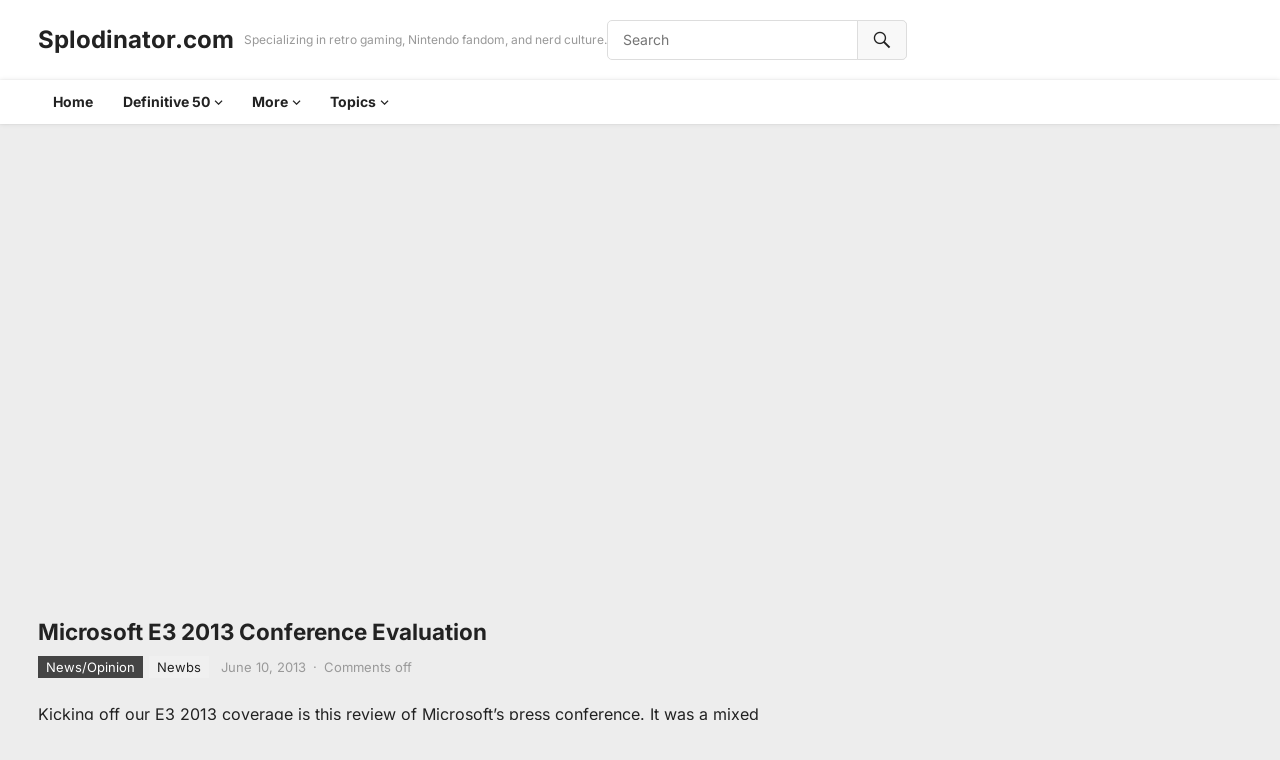

--- FILE ---
content_type: text/html; charset=UTF-8
request_url: http://splodinator.com/evaluating-microsofts-e3-2013-conference/
body_size: 56542
content:
<!DOCTYPE html>
<html lang="en-US">
<head>
<meta charset="UTF-8">
<meta name="viewport" content="width=device-width, initial-scale=1">
<meta http-equiv="X-UA-Compatible" content="IE=edge">
<meta name="HandheldFriendly" content="true">
<link rel="profile" href="http://gmpg.org/xfn/11">
<title>Microsoft E3 2013 Conference Evaluation &#8211; Splodinator.com</title>
<meta name='robots' content='max-image-preview:large' />
	<style>img:is([sizes="auto" i], [sizes^="auto," i]) { contain-intrinsic-size: 3000px 1500px }</style>
	<script type="text/javascript">
/* <![CDATA[ */
window._wpemojiSettings = {"baseUrl":"https:\/\/s.w.org\/images\/core\/emoji\/16.0.1\/72x72\/","ext":".png","svgUrl":"https:\/\/s.w.org\/images\/core\/emoji\/16.0.1\/svg\/","svgExt":".svg","source":{"concatemoji":"http:\/\/splodinator.com\/wp-includes\/js\/wp-emoji-release.min.js?ver=6.8.3"}};
/*! This file is auto-generated */
!function(s,n){var o,i,e;function c(e){try{var t={supportTests:e,timestamp:(new Date).valueOf()};sessionStorage.setItem(o,JSON.stringify(t))}catch(e){}}function p(e,t,n){e.clearRect(0,0,e.canvas.width,e.canvas.height),e.fillText(t,0,0);var t=new Uint32Array(e.getImageData(0,0,e.canvas.width,e.canvas.height).data),a=(e.clearRect(0,0,e.canvas.width,e.canvas.height),e.fillText(n,0,0),new Uint32Array(e.getImageData(0,0,e.canvas.width,e.canvas.height).data));return t.every(function(e,t){return e===a[t]})}function u(e,t){e.clearRect(0,0,e.canvas.width,e.canvas.height),e.fillText(t,0,0);for(var n=e.getImageData(16,16,1,1),a=0;a<n.data.length;a++)if(0!==n.data[a])return!1;return!0}function f(e,t,n,a){switch(t){case"flag":return n(e,"\ud83c\udff3\ufe0f\u200d\u26a7\ufe0f","\ud83c\udff3\ufe0f\u200b\u26a7\ufe0f")?!1:!n(e,"\ud83c\udde8\ud83c\uddf6","\ud83c\udde8\u200b\ud83c\uddf6")&&!n(e,"\ud83c\udff4\udb40\udc67\udb40\udc62\udb40\udc65\udb40\udc6e\udb40\udc67\udb40\udc7f","\ud83c\udff4\u200b\udb40\udc67\u200b\udb40\udc62\u200b\udb40\udc65\u200b\udb40\udc6e\u200b\udb40\udc67\u200b\udb40\udc7f");case"emoji":return!a(e,"\ud83e\udedf")}return!1}function g(e,t,n,a){var r="undefined"!=typeof WorkerGlobalScope&&self instanceof WorkerGlobalScope?new OffscreenCanvas(300,150):s.createElement("canvas"),o=r.getContext("2d",{willReadFrequently:!0}),i=(o.textBaseline="top",o.font="600 32px Arial",{});return e.forEach(function(e){i[e]=t(o,e,n,a)}),i}function t(e){var t=s.createElement("script");t.src=e,t.defer=!0,s.head.appendChild(t)}"undefined"!=typeof Promise&&(o="wpEmojiSettingsSupports",i=["flag","emoji"],n.supports={everything:!0,everythingExceptFlag:!0},e=new Promise(function(e){s.addEventListener("DOMContentLoaded",e,{once:!0})}),new Promise(function(t){var n=function(){try{var e=JSON.parse(sessionStorage.getItem(o));if("object"==typeof e&&"number"==typeof e.timestamp&&(new Date).valueOf()<e.timestamp+604800&&"object"==typeof e.supportTests)return e.supportTests}catch(e){}return null}();if(!n){if("undefined"!=typeof Worker&&"undefined"!=typeof OffscreenCanvas&&"undefined"!=typeof URL&&URL.createObjectURL&&"undefined"!=typeof Blob)try{var e="postMessage("+g.toString()+"("+[JSON.stringify(i),f.toString(),p.toString(),u.toString()].join(",")+"));",a=new Blob([e],{type:"text/javascript"}),r=new Worker(URL.createObjectURL(a),{name:"wpTestEmojiSupports"});return void(r.onmessage=function(e){c(n=e.data),r.terminate(),t(n)})}catch(e){}c(n=g(i,f,p,u))}t(n)}).then(function(e){for(var t in e)n.supports[t]=e[t],n.supports.everything=n.supports.everything&&n.supports[t],"flag"!==t&&(n.supports.everythingExceptFlag=n.supports.everythingExceptFlag&&n.supports[t]);n.supports.everythingExceptFlag=n.supports.everythingExceptFlag&&!n.supports.flag,n.DOMReady=!1,n.readyCallback=function(){n.DOMReady=!0}}).then(function(){return e}).then(function(){var e;n.supports.everything||(n.readyCallback(),(e=n.source||{}).concatemoji?t(e.concatemoji):e.wpemoji&&e.twemoji&&(t(e.twemoji),t(e.wpemoji)))}))}((window,document),window._wpemojiSettings);
/* ]]> */
</script>
<style id='wp-emoji-styles-inline-css' type='text/css'>

	img.wp-smiley, img.emoji {
		display: inline !important;
		border: none !important;
		box-shadow: none !important;
		height: 1em !important;
		width: 1em !important;
		margin: 0 0.07em !important;
		vertical-align: -0.1em !important;
		background: none !important;
		padding: 0 !important;
	}
</style>
<link rel='stylesheet' id='wp-block-library-css' href='http://splodinator.com/wp-includes/css/dist/block-library/style.min.css?ver=6.8.3' type='text/css' media='all' />
<style id='wp-block-library-theme-inline-css' type='text/css'>
.wp-block-audio :where(figcaption){color:#555;font-size:13px;text-align:center}.is-dark-theme .wp-block-audio :where(figcaption){color:#ffffffa6}.wp-block-audio{margin:0 0 1em}.wp-block-code{border:1px solid #ccc;border-radius:4px;font-family:Menlo,Consolas,monaco,monospace;padding:.8em 1em}.wp-block-embed :where(figcaption){color:#555;font-size:13px;text-align:center}.is-dark-theme .wp-block-embed :where(figcaption){color:#ffffffa6}.wp-block-embed{margin:0 0 1em}.blocks-gallery-caption{color:#555;font-size:13px;text-align:center}.is-dark-theme .blocks-gallery-caption{color:#ffffffa6}:root :where(.wp-block-image figcaption){color:#555;font-size:13px;text-align:center}.is-dark-theme :root :where(.wp-block-image figcaption){color:#ffffffa6}.wp-block-image{margin:0 0 1em}.wp-block-pullquote{border-bottom:4px solid;border-top:4px solid;color:currentColor;margin-bottom:1.75em}.wp-block-pullquote cite,.wp-block-pullquote footer,.wp-block-pullquote__citation{color:currentColor;font-size:.8125em;font-style:normal;text-transform:uppercase}.wp-block-quote{border-left:.25em solid;margin:0 0 1.75em;padding-left:1em}.wp-block-quote cite,.wp-block-quote footer{color:currentColor;font-size:.8125em;font-style:normal;position:relative}.wp-block-quote:where(.has-text-align-right){border-left:none;border-right:.25em solid;padding-left:0;padding-right:1em}.wp-block-quote:where(.has-text-align-center){border:none;padding-left:0}.wp-block-quote.is-large,.wp-block-quote.is-style-large,.wp-block-quote:where(.is-style-plain){border:none}.wp-block-search .wp-block-search__label{font-weight:700}.wp-block-search__button{border:1px solid #ccc;padding:.375em .625em}:where(.wp-block-group.has-background){padding:1.25em 2.375em}.wp-block-separator.has-css-opacity{opacity:.4}.wp-block-separator{border:none;border-bottom:2px solid;margin-left:auto;margin-right:auto}.wp-block-separator.has-alpha-channel-opacity{opacity:1}.wp-block-separator:not(.is-style-wide):not(.is-style-dots){width:100px}.wp-block-separator.has-background:not(.is-style-dots){border-bottom:none;height:1px}.wp-block-separator.has-background:not(.is-style-wide):not(.is-style-dots){height:2px}.wp-block-table{margin:0 0 1em}.wp-block-table td,.wp-block-table th{word-break:normal}.wp-block-table :where(figcaption){color:#555;font-size:13px;text-align:center}.is-dark-theme .wp-block-table :where(figcaption){color:#ffffffa6}.wp-block-video :where(figcaption){color:#555;font-size:13px;text-align:center}.is-dark-theme .wp-block-video :where(figcaption){color:#ffffffa6}.wp-block-video{margin:0 0 1em}:root :where(.wp-block-template-part.has-background){margin-bottom:0;margin-top:0;padding:1.25em 2.375em}
</style>
<style id='classic-theme-styles-inline-css' type='text/css'>
/*! This file is auto-generated */
.wp-block-button__link{color:#fff;background-color:#32373c;border-radius:9999px;box-shadow:none;text-decoration:none;padding:calc(.667em + 2px) calc(1.333em + 2px);font-size:1.125em}.wp-block-file__button{background:#32373c;color:#fff;text-decoration:none}
</style>
<style id='powerpress-player-block-style-inline-css' type='text/css'>


</style>
<style id='global-styles-inline-css' type='text/css'>
:root{--wp--preset--aspect-ratio--square: 1;--wp--preset--aspect-ratio--4-3: 4/3;--wp--preset--aspect-ratio--3-4: 3/4;--wp--preset--aspect-ratio--3-2: 3/2;--wp--preset--aspect-ratio--2-3: 2/3;--wp--preset--aspect-ratio--16-9: 16/9;--wp--preset--aspect-ratio--9-16: 9/16;--wp--preset--color--black: #000000;--wp--preset--color--cyan-bluish-gray: #abb8c3;--wp--preset--color--white: #ffffff;--wp--preset--color--pale-pink: #f78da7;--wp--preset--color--vivid-red: #cf2e2e;--wp--preset--color--luminous-vivid-orange: #ff6900;--wp--preset--color--luminous-vivid-amber: #fcb900;--wp--preset--color--light-green-cyan: #7bdcb5;--wp--preset--color--vivid-green-cyan: #00d084;--wp--preset--color--pale-cyan-blue: #8ed1fc;--wp--preset--color--vivid-cyan-blue: #0693e3;--wp--preset--color--vivid-purple: #9b51e0;--wp--preset--gradient--vivid-cyan-blue-to-vivid-purple: linear-gradient(135deg,rgba(6,147,227,1) 0%,rgb(155,81,224) 100%);--wp--preset--gradient--light-green-cyan-to-vivid-green-cyan: linear-gradient(135deg,rgb(122,220,180) 0%,rgb(0,208,130) 100%);--wp--preset--gradient--luminous-vivid-amber-to-luminous-vivid-orange: linear-gradient(135deg,rgba(252,185,0,1) 0%,rgba(255,105,0,1) 100%);--wp--preset--gradient--luminous-vivid-orange-to-vivid-red: linear-gradient(135deg,rgba(255,105,0,1) 0%,rgb(207,46,46) 100%);--wp--preset--gradient--very-light-gray-to-cyan-bluish-gray: linear-gradient(135deg,rgb(238,238,238) 0%,rgb(169,184,195) 100%);--wp--preset--gradient--cool-to-warm-spectrum: linear-gradient(135deg,rgb(74,234,220) 0%,rgb(151,120,209) 20%,rgb(207,42,186) 40%,rgb(238,44,130) 60%,rgb(251,105,98) 80%,rgb(254,248,76) 100%);--wp--preset--gradient--blush-light-purple: linear-gradient(135deg,rgb(255,206,236) 0%,rgb(152,150,240) 100%);--wp--preset--gradient--blush-bordeaux: linear-gradient(135deg,rgb(254,205,165) 0%,rgb(254,45,45) 50%,rgb(107,0,62) 100%);--wp--preset--gradient--luminous-dusk: linear-gradient(135deg,rgb(255,203,112) 0%,rgb(199,81,192) 50%,rgb(65,88,208) 100%);--wp--preset--gradient--pale-ocean: linear-gradient(135deg,rgb(255,245,203) 0%,rgb(182,227,212) 50%,rgb(51,167,181) 100%);--wp--preset--gradient--electric-grass: linear-gradient(135deg,rgb(202,248,128) 0%,rgb(113,206,126) 100%);--wp--preset--gradient--midnight: linear-gradient(135deg,rgb(2,3,129) 0%,rgb(40,116,252) 100%);--wp--preset--font-size--small: 13px;--wp--preset--font-size--medium: 20px;--wp--preset--font-size--large: 36px;--wp--preset--font-size--x-large: 42px;--wp--preset--spacing--20: 0.44rem;--wp--preset--spacing--30: 0.67rem;--wp--preset--spacing--40: 1rem;--wp--preset--spacing--50: 1.5rem;--wp--preset--spacing--60: 2.25rem;--wp--preset--spacing--70: 3.38rem;--wp--preset--spacing--80: 5.06rem;--wp--preset--shadow--natural: 6px 6px 9px rgba(0, 0, 0, 0.2);--wp--preset--shadow--deep: 12px 12px 50px rgba(0, 0, 0, 0.4);--wp--preset--shadow--sharp: 6px 6px 0px rgba(0, 0, 0, 0.2);--wp--preset--shadow--outlined: 6px 6px 0px -3px rgba(255, 255, 255, 1), 6px 6px rgba(0, 0, 0, 1);--wp--preset--shadow--crisp: 6px 6px 0px rgba(0, 0, 0, 1);}:where(.is-layout-flex){gap: 0.5em;}:where(.is-layout-grid){gap: 0.5em;}body .is-layout-flex{display: flex;}.is-layout-flex{flex-wrap: wrap;align-items: center;}.is-layout-flex > :is(*, div){margin: 0;}body .is-layout-grid{display: grid;}.is-layout-grid > :is(*, div){margin: 0;}:where(.wp-block-columns.is-layout-flex){gap: 2em;}:where(.wp-block-columns.is-layout-grid){gap: 2em;}:where(.wp-block-post-template.is-layout-flex){gap: 1.25em;}:where(.wp-block-post-template.is-layout-grid){gap: 1.25em;}.has-black-color{color: var(--wp--preset--color--black) !important;}.has-cyan-bluish-gray-color{color: var(--wp--preset--color--cyan-bluish-gray) !important;}.has-white-color{color: var(--wp--preset--color--white) !important;}.has-pale-pink-color{color: var(--wp--preset--color--pale-pink) !important;}.has-vivid-red-color{color: var(--wp--preset--color--vivid-red) !important;}.has-luminous-vivid-orange-color{color: var(--wp--preset--color--luminous-vivid-orange) !important;}.has-luminous-vivid-amber-color{color: var(--wp--preset--color--luminous-vivid-amber) !important;}.has-light-green-cyan-color{color: var(--wp--preset--color--light-green-cyan) !important;}.has-vivid-green-cyan-color{color: var(--wp--preset--color--vivid-green-cyan) !important;}.has-pale-cyan-blue-color{color: var(--wp--preset--color--pale-cyan-blue) !important;}.has-vivid-cyan-blue-color{color: var(--wp--preset--color--vivid-cyan-blue) !important;}.has-vivid-purple-color{color: var(--wp--preset--color--vivid-purple) !important;}.has-black-background-color{background-color: var(--wp--preset--color--black) !important;}.has-cyan-bluish-gray-background-color{background-color: var(--wp--preset--color--cyan-bluish-gray) !important;}.has-white-background-color{background-color: var(--wp--preset--color--white) !important;}.has-pale-pink-background-color{background-color: var(--wp--preset--color--pale-pink) !important;}.has-vivid-red-background-color{background-color: var(--wp--preset--color--vivid-red) !important;}.has-luminous-vivid-orange-background-color{background-color: var(--wp--preset--color--luminous-vivid-orange) !important;}.has-luminous-vivid-amber-background-color{background-color: var(--wp--preset--color--luminous-vivid-amber) !important;}.has-light-green-cyan-background-color{background-color: var(--wp--preset--color--light-green-cyan) !important;}.has-vivid-green-cyan-background-color{background-color: var(--wp--preset--color--vivid-green-cyan) !important;}.has-pale-cyan-blue-background-color{background-color: var(--wp--preset--color--pale-cyan-blue) !important;}.has-vivid-cyan-blue-background-color{background-color: var(--wp--preset--color--vivid-cyan-blue) !important;}.has-vivid-purple-background-color{background-color: var(--wp--preset--color--vivid-purple) !important;}.has-black-border-color{border-color: var(--wp--preset--color--black) !important;}.has-cyan-bluish-gray-border-color{border-color: var(--wp--preset--color--cyan-bluish-gray) !important;}.has-white-border-color{border-color: var(--wp--preset--color--white) !important;}.has-pale-pink-border-color{border-color: var(--wp--preset--color--pale-pink) !important;}.has-vivid-red-border-color{border-color: var(--wp--preset--color--vivid-red) !important;}.has-luminous-vivid-orange-border-color{border-color: var(--wp--preset--color--luminous-vivid-orange) !important;}.has-luminous-vivid-amber-border-color{border-color: var(--wp--preset--color--luminous-vivid-amber) !important;}.has-light-green-cyan-border-color{border-color: var(--wp--preset--color--light-green-cyan) !important;}.has-vivid-green-cyan-border-color{border-color: var(--wp--preset--color--vivid-green-cyan) !important;}.has-pale-cyan-blue-border-color{border-color: var(--wp--preset--color--pale-cyan-blue) !important;}.has-vivid-cyan-blue-border-color{border-color: var(--wp--preset--color--vivid-cyan-blue) !important;}.has-vivid-purple-border-color{border-color: var(--wp--preset--color--vivid-purple) !important;}.has-vivid-cyan-blue-to-vivid-purple-gradient-background{background: var(--wp--preset--gradient--vivid-cyan-blue-to-vivid-purple) !important;}.has-light-green-cyan-to-vivid-green-cyan-gradient-background{background: var(--wp--preset--gradient--light-green-cyan-to-vivid-green-cyan) !important;}.has-luminous-vivid-amber-to-luminous-vivid-orange-gradient-background{background: var(--wp--preset--gradient--luminous-vivid-amber-to-luminous-vivid-orange) !important;}.has-luminous-vivid-orange-to-vivid-red-gradient-background{background: var(--wp--preset--gradient--luminous-vivid-orange-to-vivid-red) !important;}.has-very-light-gray-to-cyan-bluish-gray-gradient-background{background: var(--wp--preset--gradient--very-light-gray-to-cyan-bluish-gray) !important;}.has-cool-to-warm-spectrum-gradient-background{background: var(--wp--preset--gradient--cool-to-warm-spectrum) !important;}.has-blush-light-purple-gradient-background{background: var(--wp--preset--gradient--blush-light-purple) !important;}.has-blush-bordeaux-gradient-background{background: var(--wp--preset--gradient--blush-bordeaux) !important;}.has-luminous-dusk-gradient-background{background: var(--wp--preset--gradient--luminous-dusk) !important;}.has-pale-ocean-gradient-background{background: var(--wp--preset--gradient--pale-ocean) !important;}.has-electric-grass-gradient-background{background: var(--wp--preset--gradient--electric-grass) !important;}.has-midnight-gradient-background{background: var(--wp--preset--gradient--midnight) !important;}.has-small-font-size{font-size: var(--wp--preset--font-size--small) !important;}.has-medium-font-size{font-size: var(--wp--preset--font-size--medium) !important;}.has-large-font-size{font-size: var(--wp--preset--font-size--large) !important;}.has-x-large-font-size{font-size: var(--wp--preset--font-size--x-large) !important;}
:where(.wp-block-post-template.is-layout-flex){gap: 1.25em;}:where(.wp-block-post-template.is-layout-grid){gap: 1.25em;}
:where(.wp-block-columns.is-layout-flex){gap: 2em;}:where(.wp-block-columns.is-layout-grid){gap: 2em;}
:root :where(.wp-block-pullquote){font-size: 1.5em;line-height: 1.6;}
</style>
<link rel='stylesheet' id='videoclub-fonts-css' href='http://splodinator.com/wp-content/fonts/7e27ac44edf7493fca85a92dd8b5ee88.css' type='text/css' media='all' />
<link rel='stylesheet' id='videoclub-style-css' href='http://splodinator.com/wp-content/themes/videoclub/style.css?ver=20240911' type='text/css' media='all' />
<link rel='stylesheet' id='videoclub-responsive-style-css' href='http://splodinator.com/wp-content/themes/videoclub/responsive.css?ver=20240911' type='text/css' media='all' />
<link rel='stylesheet' id='genericons-style-css' href='http://splodinator.com/wp-content/themes/videoclub/genericons/genericons.css?ver=6.8.3' type='text/css' media='all' />
<link rel='stylesheet' id='font-awesome-style-css' href='http://splodinator.com/wp-content/themes/videoclub/assets/css/font-awesome.css?ver=20240911' type='text/css' media='all' />
<script type="text/javascript" src="http://splodinator.com/wp-includes/js/jquery/jquery.min.js?ver=3.7.1" id="jquery-core-js"></script>
<script type="text/javascript" src="http://splodinator.com/wp-includes/js/jquery/jquery-migrate.min.js?ver=3.4.1" id="jquery-migrate-js"></script>
<link rel="https://api.w.org/" href="http://splodinator.com/wp-json/" /><link rel="alternate" title="JSON" type="application/json" href="http://splodinator.com/wp-json/wp/v2/posts/7090" /><link rel="EditURI" type="application/rsd+xml" title="RSD" href="http://splodinator.com/xmlrpc.php?rsd" />
<meta name="generator" content="WordPress 6.8.3" />
<link rel="canonical" href="http://splodinator.com/evaluating-microsofts-e3-2013-conference/" />
<link rel='shortlink' href='http://splodinator.com/?p=7090' />
<link rel="alternate" title="oEmbed (JSON)" type="application/json+oembed" href="http://splodinator.com/wp-json/oembed/1.0/embed?url=http%3A%2F%2Fsplodinator.com%2Fevaluating-microsofts-e3-2013-conference%2F" />
<link rel="alternate" title="oEmbed (XML)" type="text/xml+oembed" href="http://splodinator.com/wp-json/oembed/1.0/embed?url=http%3A%2F%2Fsplodinator.com%2Fevaluating-microsofts-e3-2013-conference%2F&#038;format=xml" />
<style type="text/css" id="custom-background-css">
body.custom-background { background-color: #ededed; }
</style>
	<link rel="icon" href="http://splodinator.com/wp-content/uploads/2016/03/cropped-Splod512-32x32.png" sizes="32x32" />
<link rel="icon" href="http://splodinator.com/wp-content/uploads/2016/03/cropped-Splod512-192x192.png" sizes="192x192" />
<link rel="apple-touch-icon" href="http://splodinator.com/wp-content/uploads/2016/03/cropped-Splod512-180x180.png" />
<meta name="msapplication-TileImage" content="http://splodinator.com/wp-content/uploads/2016/03/cropped-Splod512-270x270.png" />
</head>

<body class="wp-singular post-template-default single single-post postid-7090 single-format-video custom-background wp-embed-responsive wp-theme-videoclub group-blog">


<div id="page" class="site">

	<a class="skip-link screen-reader-text" href="#content">Skip to content</a>

	<header id="masthead" class="site-header clear">

		<div class="site-start container clear">

			
			<div class="site-branding">

				
				
					<div class="site-title-desc">

						<div class="site-title">
							<h1><a href="http://splodinator.com">Splodinator.com</a></h1>
						</div><!-- .site-title -->	

						<div class="site-description">
							Specializing in retro gaming, Nintendo fandom, and nerd culture.						</div><!-- .site-desc -->

					</div><!-- .site-title-desc -->

				
			</div><!-- .site-branding -->	

			<div class="header-search no-top-menu">
				<form id="searchform" method="get" action="http://splodinator.com/">
					<input type="search" name="s" class="search-input" placeholder="Search" autocomplete="off">
					<button type="submit" class="search-submit"><span class="genericon genericon-search"></span></button>		
				</form>
			</div><!-- .header-search -->
			
			<nav id="top-nav" class="top-navigation">

				
			</nav><!-- #top-nav -->		

			<div class="header-toggles">
				<button class="toggle nav-toggle mobile-nav-toggle" data-toggle-target=".menu-modal"  data-toggle-body-class="showing-menu-modal" aria-expanded="false" data-set-focus=".close-nav-toggle">
					<span class="toggle-inner">
						<span class="toggle-icon">
							<svg class="svg-icon" aria-hidden="true" role="img" focusable="false" xmlns="http://www.w3.org/2000/svg" width="26" height="7" viewBox="0 0 26 7"><path fill-rule="evenodd" d="M332.5,45 C330.567003,45 329,43.4329966 329,41.5 C329,39.5670034 330.567003,38 332.5,38 C334.432997,38 336,39.5670034 336,41.5 C336,43.4329966 334.432997,45 332.5,45 Z M342,45 C340.067003,45 338.5,43.4329966 338.5,41.5 C338.5,39.5670034 340.067003,38 342,38 C343.932997,38 345.5,39.5670034 345.5,41.5 C345.5,43.4329966 343.932997,45 342,45 Z M351.5,45 C349.567003,45 348,43.4329966 348,41.5 C348,39.5670034 349.567003,38 351.5,38 C353.432997,38 355,39.5670034 355,41.5 C355,43.4329966 353.432997,45 351.5,45 Z" transform="translate(-329 -38)" /></svg>						</span>
						<span class="toggle-text">Menu</span>
					</span>
				</button><!-- .nav-toggle -->
			</div><!-- .header-toggles -->	

		</div><!-- .site-start -->			

		<nav id="primary-nav" class="primary-navigation clear">

			<div class="container">
									<ul id="primary-menu" class="sf-menu sf-js-enabled sf-arrows" style="touch-action: pan-y;">
						<li><a href="http://splodinator.com">Home</a></li>
							<li class="cat-item cat-item-336"><a href="http://splodinator.com/category/definitive-50/">Definitive 50</a>
<ul class='children'>
	<li class="cat-item cat-item-20"><a href="http://splodinator.com/category/definitive-50/definitive-50-gamecube-games/">Definitive 50 GameCube Games</a>
</li>
	<li class="cat-item cat-item-328"><a href="http://splodinator.com/category/definitive-50/definitive-50-n64-games/">Definitive 50 N64 Games</a>
</li>
	<li class="cat-item cat-item-21"><a href="http://splodinator.com/category/definitive-50/definitive-50-snes-games/">Definitive 50 SNES Games</a>
</li>
</ul>
</li>
	<li class="cat-item cat-item-369"><a href="http://splodinator.com/category/more/">More</a>
<ul class='children'>
	<li class="cat-item cat-item-26"><a href="http://splodinator.com/category/more/lets-play-ffvi/">Let&#039;s Play FFVI</a>
</li>
	<li class="cat-item cat-item-27"><a href="http://splodinator.com/category/more/lets-play-smw/">Let&#039;s Play Super Mario World</a>
</li>
	<li class="cat-item cat-item-313"><a href="http://splodinator.com/category/more/lets-plays/">Let&#039;s Plays</a>
</li>
</ul>
</li>
	<li class="cat-item cat-item-7"><a href="http://splodinator.com/category/topics/">Topics</a>
<ul class='children'>
	<li class="cat-item cat-item-4"><a href="http://splodinator.com/category/topics/features/">Features</a>
</li>
	<li class="cat-item cat-item-373"><a href="http://splodinator.com/category/topics/guides/">Guides</a>
</li>
	<li class="cat-item cat-item-368"><a href="http://splodinator.com/category/topics/magic-the-gathering/">Magic the Gathering</a>
</li>
	<li class="cat-item cat-item-338"><a href="http://splodinator.com/category/topics/opinion/">News/Opinion</a>
</li>
	<li class="cat-item cat-item-23"><a href="http://splodinator.com/category/topics/reviews/">Reviews</a>
</li>
	<li class="cat-item cat-item-17"><a href="http://splodinator.com/category/topics/super-mario-bros-super-show-episode-guide/">Super Show!</a>
</li>
</ul>
</li>
					</ul>
							</div>

		</nav><!-- #primary-nav -->		

	</header><!-- #masthead -->

	<div class="menu-modal cover-modal header-footer-group" data-modal-target-string=".menu-modal">

		<div class="menu-modal-inner modal-inner">

			<div class="menu-wrapper section-inner">

				<div class="menu-top">

					<button class="toggle close-nav-toggle fill-children-current-color" data-toggle-target=".menu-modal" data-toggle-body-class="showing-menu-modal" aria-expanded="false" data-set-focus=".menu-modal">
						<span class="toggle-text">Close Menu</span>
						<svg class="svg-icon" aria-hidden="true" role="img" focusable="false" xmlns="http://www.w3.org/2000/svg" width="16" height="16" viewBox="0 0 16 16"><polygon fill="" fill-rule="evenodd" points="6.852 7.649 .399 1.195 1.445 .149 7.899 6.602 14.352 .149 15.399 1.195 8.945 7.649 15.399 14.102 14.352 15.149 7.899 8.695 1.445 15.149 .399 14.102" /></svg>					</button><!-- .nav-toggle -->

					
					<nav class="mobile-menu" aria-label="Mobile" role="navigation">

						<ul class="modal-menu reset-list-style">

						<li class="page_item page-item-8730"><div class="ancestor-wrapper"><a href="http://splodinator.com/about/">About</a></div><!-- .ancestor-wrapper --></li>
<li class="page_item page-item-84"><div class="ancestor-wrapper"><a href="http://splodinator.com/contact/">Contact</a></div><!-- .ancestor-wrapper --></li>
<li class="page_item page-item-3564"><div class="ancestor-wrapper"><a href="http://splodinator.com/the-definitive-50-gamecube-games/">Definitive 50 GameCube Games</a></div><!-- .ancestor-wrapper --></li>
<li class="page_item page-item-8274"><div class="ancestor-wrapper"><a href="http://splodinator.com/the-definitive-50-n64-games/">Definitive 50 N64 Games</a></div><!-- .ancestor-wrapper --></li>
<li class="page_item page-item-1548"><div class="ancestor-wrapper"><a href="http://splodinator.com/the-definitive-50-snes-games/">Definitive 50 SNES Games</a></div><!-- .ancestor-wrapper --></li>
<li class="page_item page-item-1639"><div class="ancestor-wrapper"><a href="http://splodinator.com/privacy/">Privacy</a></div><!-- .ancestor-wrapper --></li>
<li class="page_item page-item-5464"><div class="ancestor-wrapper"><a href="http://splodinator.com/shop/">Shop</a></div><!-- .ancestor-wrapper --></li>
<li class="page_item page-item-4397"><div class="ancestor-wrapper"><a href="http://splodinator.com/super-mario-bros-super-show-episode-guide/">Super Mario Bros. Super Show! Episode Guide</a></div><!-- .ancestor-wrapper --></li>

						</ul>

					</nav>

				</div><!-- .menu-top -->

			</div><!-- .menu-wrapper -->

		</div><!-- .menu-modal-inner -->

	</div><!-- .menu-modal -->		
		
	<div id="content" class="site-content  container">

		<div class="clear">

		

	<div class="single-wrap clear">

	<div id="primary" class="content-area">

		<main id="main" class="site-main">
		
		
<article id="post-7090" class="has-embed post-7090 post type-post status-publish format-video has-post-thumbnail hentry category-opinion tag-e3-2013 tag-xbone post_format-post-format-video">

	<header class="entry-header">

		<h1 class="entry-title">Microsoft E3 2013 Conference Evaluation</h1>
		<div class="entry-meta">

			<span class="entry-category"><a href="http://splodinator.com/category/topics/opinion/">News/Opinion</a> </span>
		<span class="entry-author"><a href="http://splodinator.com/author/newbs-2/" title="Posts by Newbs" rel="author">Newbs</a></span> 		
	
	
	<span class="entry-date">June 10, 2013</span>
	<span class="sep">&middot;</span>
	<span class='entry-comment'><span class="comments-link">Comments off</span></span>
	
</div><!-- .entry-meta -->
		
	</header><!-- .entry-header -->

	<div class="entry-content">
		
<figure class="wp-block-embed is-type-video is-provider-youtube wp-block-embed-youtube wp-embed-aspect-16-9 wp-has-aspect-ratio"><div class="wp-block-embed__wrapper">
<iframe title="E3 2013: Microsoft Conference Review" width="858" height="483" src="https://www.youtube.com/embed/64ASGrnIxZE?feature=oembed" frameborder="0" allow="accelerometer; autoplay; clipboard-write; encrypted-media; gyroscope; picture-in-picture; web-share" referrerpolicy="strict-origin-when-cross-origin" allowfullscreen></iframe>
</div></figure>


<p>Kicking off our E3 2013 coverage is this review of Microsoft&#8217;s press conference. It was a mixed showing, with solid looking exclusives and multi-platform games getting cancelled out by a lack of response to the XBone anti-consumer DRM fiasco and a whopping $499/499Euro/429pounds price.</p>
<p>499 Euro is $660, by the way, and 429 GBP = 667 USD.</p>	</div><!-- .entry-content -->

	<span class="entry-tags">

		<span class="tag-links"> <a href="http://splodinator.com/tag/e3-2013/" rel="tag">E3 2013</a> <a href="http://splodinator.com/tag/xbone/" rel="tag">XBone</a></span>			
			</span><!-- .entry-tags -->

</article><!-- #post-## -->
		</main><!-- #main -->
	</div><!-- #primary -->

	
<aside id="secondary" class="widget-area sidebar">


	

</aside><!-- #secondary -->


	</div><!-- .single-wrap -->

	
	
			<div class="post-bottom-related clear">

				<h3 class="related-title">You may be interested in:</h3>

				<div class="content-loop clear">

				
					<div id="post-11726" class="ht_grid_1_5 post-11726 post type-post status-publish format-video has-post-thumbnail hentry category-opinion tag-predictions post_format-post-format-video">	

			<a class="thumbnail-link" href="http://splodinator.com/2019-nintendo-predictions/">
			<div class="thumbnail-wrap">
				<img width="480" height="270" src="http://splodinator.com/wp-content/uploads/2019/02/2019-nintendo-predictions.jpg" class="attachment-videoclub_post_thumb size-videoclub_post_thumb wp-post-image" alt="" decoding="async" loading="lazy" srcset="http://splodinator.com/wp-content/uploads/2019/02/2019-nintendo-predictions.jpg 1280w, http://splodinator.com/wp-content/uploads/2019/02/2019-nintendo-predictions-300x169.jpg 300w, http://splodinator.com/wp-content/uploads/2019/02/2019-nintendo-predictions-768x432.jpg 768w, http://splodinator.com/wp-content/uploads/2019/02/2019-nintendo-predictions-1024x576.jpg 1024w, http://splodinator.com/wp-content/uploads/2019/02/2019-nintendo-predictions-520x293.jpg 520w, http://splodinator.com/wp-content/uploads/2019/02/2019-nintendo-predictions-260x146.jpg 260w, http://splodinator.com/wp-content/uploads/2019/02/2019-nintendo-predictions-356x200.jpg 356w, http://splodinator.com/wp-content/uploads/2019/02/2019-nintendo-predictions-370x208.jpg 370w, http://splodinator.com/wp-content/uploads/2019/02/2019-nintendo-predictions-180x101.jpg 180w, http://splodinator.com/wp-content/uploads/2019/02/2019-nintendo-predictions-130x73.jpg 130w, http://splodinator.com/wp-content/uploads/2019/02/2019-nintendo-predictions-748x421.jpg 748w, http://splodinator.com/wp-content/uploads/2019/02/2019-nintendo-predictions-624x351.jpg 624w" sizes="auto, (max-width: 480px) 100vw, 480px" />			</div><!-- .thumbnail-wrap -->
							<div class="icon-play"><i class="genericon genericon-play"></i></div>
					</a>
		

	<div class="entry-header">

		<h2 class="entry-title"><a href="http://splodinator.com/2019-nintendo-predictions/">2019 Nintendo Predictions!</a></h2>
	
					<div class="entry-category"><a href="http://splodinator.com/category/topics/opinion/">News/Opinion</a> </div>
		
	</div><!-- .entry-header -->

</div><!-- #post-11726 -->
				
					<div id="post-11304" class="ht_grid_1_5 post-11304 post type-post status-publish format-video has-post-thumbnail hentry category-opinion tag-nintendo-direct tag-switch post_format-post-format-video">	

			<a class="thumbnail-link" href="http://splodinator.com/9-13-2018-nintendo-direct-reaction-luigis-mansion-3/">
			<div class="thumbnail-wrap">
				<img width="480" height="270" src="http://splodinator.com/wp-content/uploads/2018/10/9-13-2018-nintendo-direct-reacti.jpg" class="attachment-videoclub_post_thumb size-videoclub_post_thumb wp-post-image" alt="" decoding="async" loading="lazy" srcset="http://splodinator.com/wp-content/uploads/2018/10/9-13-2018-nintendo-direct-reacti.jpg 1280w, http://splodinator.com/wp-content/uploads/2018/10/9-13-2018-nintendo-direct-reacti-300x169.jpg 300w, http://splodinator.com/wp-content/uploads/2018/10/9-13-2018-nintendo-direct-reacti-768x432.jpg 768w, http://splodinator.com/wp-content/uploads/2018/10/9-13-2018-nintendo-direct-reacti-1024x576.jpg 1024w, http://splodinator.com/wp-content/uploads/2018/10/9-13-2018-nintendo-direct-reacti-520x293.jpg 520w, http://splodinator.com/wp-content/uploads/2018/10/9-13-2018-nintendo-direct-reacti-260x146.jpg 260w, http://splodinator.com/wp-content/uploads/2018/10/9-13-2018-nintendo-direct-reacti-356x200.jpg 356w, http://splodinator.com/wp-content/uploads/2018/10/9-13-2018-nintendo-direct-reacti-370x208.jpg 370w, http://splodinator.com/wp-content/uploads/2018/10/9-13-2018-nintendo-direct-reacti-180x101.jpg 180w, http://splodinator.com/wp-content/uploads/2018/10/9-13-2018-nintendo-direct-reacti-130x73.jpg 130w, http://splodinator.com/wp-content/uploads/2018/10/9-13-2018-nintendo-direct-reacti-748x421.jpg 748w, http://splodinator.com/wp-content/uploads/2018/10/9-13-2018-nintendo-direct-reacti-624x351.jpg 624w" sizes="auto, (max-width: 480px) 100vw, 480px" />			</div><!-- .thumbnail-wrap -->
							<div class="icon-play"><i class="genericon genericon-play"></i></div>
					</a>
		

	<div class="entry-header">

		<h2 class="entry-title"><a href="http://splodinator.com/9-13-2018-nintendo-direct-reaction-luigis-mansion-3/">9.13.2018 Nintendo Direct Reaction &#8211; Luigi&#8217;s Mansion 3!</a></h2>
	
					<div class="entry-category"><a href="http://splodinator.com/category/topics/opinion/">News/Opinion</a> </div>
		
	</div><!-- .entry-header -->

</div><!-- #post-11304 -->
				
					<div id="post-10267" class="ht_grid_1_5 post-10267 post type-post status-publish format-video has-post-thumbnail hentry category-opinion tag-nintendo-direct tag-smash-bros post_format-post-format-video">	

			<a class="thumbnail-link" href="http://splodinator.com/8-8-2018-super-smash-bros-ultimate-direct-reaction-king-k-rool-hype/">
			<div class="thumbnail-wrap">
				<img width="480" height="270" src="http://splodinator.com/wp-content/uploads/2018/08/8-8-2018-super-smash-bros-ultima.jpg" class="attachment-videoclub_post_thumb size-videoclub_post_thumb wp-post-image" alt="" decoding="async" loading="lazy" srcset="http://splodinator.com/wp-content/uploads/2018/08/8-8-2018-super-smash-bros-ultima.jpg 1280w, http://splodinator.com/wp-content/uploads/2018/08/8-8-2018-super-smash-bros-ultima-300x169.jpg 300w, http://splodinator.com/wp-content/uploads/2018/08/8-8-2018-super-smash-bros-ultima-768x432.jpg 768w, http://splodinator.com/wp-content/uploads/2018/08/8-8-2018-super-smash-bros-ultima-1024x576.jpg 1024w, http://splodinator.com/wp-content/uploads/2018/08/8-8-2018-super-smash-bros-ultima-520x293.jpg 520w, http://splodinator.com/wp-content/uploads/2018/08/8-8-2018-super-smash-bros-ultima-260x146.jpg 260w, http://splodinator.com/wp-content/uploads/2018/08/8-8-2018-super-smash-bros-ultima-356x200.jpg 356w, http://splodinator.com/wp-content/uploads/2018/08/8-8-2018-super-smash-bros-ultima-370x208.jpg 370w, http://splodinator.com/wp-content/uploads/2018/08/8-8-2018-super-smash-bros-ultima-180x101.jpg 180w, http://splodinator.com/wp-content/uploads/2018/08/8-8-2018-super-smash-bros-ultima-130x73.jpg 130w, http://splodinator.com/wp-content/uploads/2018/08/8-8-2018-super-smash-bros-ultima-748x421.jpg 748w, http://splodinator.com/wp-content/uploads/2018/08/8-8-2018-super-smash-bros-ultima-624x351.jpg 624w" sizes="auto, (max-width: 480px) 100vw, 480px" />			</div><!-- .thumbnail-wrap -->
							<div class="icon-play"><i class="genericon genericon-play"></i></div>
					</a>
		

	<div class="entry-header">

		<h2 class="entry-title"><a href="http://splodinator.com/8-8-2018-super-smash-bros-ultimate-direct-reaction-king-k-rool-hype/">8.8.2018 Super Smash Bros. Ultimate Direct Reaction</a></h2>
	
					<div class="entry-category"><a href="http://splodinator.com/category/topics/opinion/">News/Opinion</a> </div>
		
	</div><!-- .entry-header -->

</div><!-- #post-10267 -->
				
					<div id="post-10243" class="ht_grid_1_5 post-10243 post type-post status-publish format-video has-post-thumbnail hentry category-opinion tag-e3-2018 post_format-post-format-video">	

			<a class="thumbnail-link" href="http://splodinator.com/e3-2018-nintendo-review/">
			<div class="thumbnail-wrap">
				<img width="480" height="270" src="http://splodinator.com/wp-content/uploads/2018/06/e3-2018-nintendo-review.jpg" class="attachment-videoclub_post_thumb size-videoclub_post_thumb wp-post-image" alt="" decoding="async" loading="lazy" srcset="http://splodinator.com/wp-content/uploads/2018/06/e3-2018-nintendo-review.jpg 1280w, http://splodinator.com/wp-content/uploads/2018/06/e3-2018-nintendo-review-300x169.jpg 300w, http://splodinator.com/wp-content/uploads/2018/06/e3-2018-nintendo-review-768x432.jpg 768w, http://splodinator.com/wp-content/uploads/2018/06/e3-2018-nintendo-review-1024x576.jpg 1024w, http://splodinator.com/wp-content/uploads/2018/06/e3-2018-nintendo-review-520x293.jpg 520w, http://splodinator.com/wp-content/uploads/2018/06/e3-2018-nintendo-review-260x146.jpg 260w, http://splodinator.com/wp-content/uploads/2018/06/e3-2018-nintendo-review-356x200.jpg 356w, http://splodinator.com/wp-content/uploads/2018/06/e3-2018-nintendo-review-370x208.jpg 370w, http://splodinator.com/wp-content/uploads/2018/06/e3-2018-nintendo-review-180x101.jpg 180w, http://splodinator.com/wp-content/uploads/2018/06/e3-2018-nintendo-review-130x73.jpg 130w, http://splodinator.com/wp-content/uploads/2018/06/e3-2018-nintendo-review-748x421.jpg 748w, http://splodinator.com/wp-content/uploads/2018/06/e3-2018-nintendo-review-624x351.jpg 624w" sizes="auto, (max-width: 480px) 100vw, 480px" />			</div><!-- .thumbnail-wrap -->
							<div class="icon-play"><i class="genericon genericon-play"></i></div>
					</a>
		

	<div class="entry-header">

		<h2 class="entry-title"><a href="http://splodinator.com/e3-2018-nintendo-review/">E3 2018 Nintendo Review</a></h2>
	
					<div class="entry-category"><a href="http://splodinator.com/category/topics/opinion/">News/Opinion</a> </div>
		
	</div><!-- .entry-header -->

</div><!-- #post-10243 -->
				
					<div id="post-10240" class="ht_grid_1_5 post-10240 post type-post status-publish format-video has-post-thumbnail hentry category-opinion tag-e3-2018 post_format-post-format-video">	

			<a class="thumbnail-link" href="http://splodinator.com/e3-2018-nintendo-direct-reaction/">
			<div class="thumbnail-wrap">
				<img width="480" height="270" src="http://splodinator.com/wp-content/uploads/2018/06/e3-2018-nintendo-direct-reaction.jpg" class="attachment-videoclub_post_thumb size-videoclub_post_thumb wp-post-image" alt="" decoding="async" loading="lazy" srcset="http://splodinator.com/wp-content/uploads/2018/06/e3-2018-nintendo-direct-reaction.jpg 1280w, http://splodinator.com/wp-content/uploads/2018/06/e3-2018-nintendo-direct-reaction-300x169.jpg 300w, http://splodinator.com/wp-content/uploads/2018/06/e3-2018-nintendo-direct-reaction-768x432.jpg 768w, http://splodinator.com/wp-content/uploads/2018/06/e3-2018-nintendo-direct-reaction-1024x576.jpg 1024w, http://splodinator.com/wp-content/uploads/2018/06/e3-2018-nintendo-direct-reaction-520x293.jpg 520w, http://splodinator.com/wp-content/uploads/2018/06/e3-2018-nintendo-direct-reaction-260x146.jpg 260w, http://splodinator.com/wp-content/uploads/2018/06/e3-2018-nintendo-direct-reaction-356x200.jpg 356w, http://splodinator.com/wp-content/uploads/2018/06/e3-2018-nintendo-direct-reaction-370x208.jpg 370w, http://splodinator.com/wp-content/uploads/2018/06/e3-2018-nintendo-direct-reaction-180x101.jpg 180w, http://splodinator.com/wp-content/uploads/2018/06/e3-2018-nintendo-direct-reaction-130x73.jpg 130w, http://splodinator.com/wp-content/uploads/2018/06/e3-2018-nintendo-direct-reaction-748x421.jpg 748w, http://splodinator.com/wp-content/uploads/2018/06/e3-2018-nintendo-direct-reaction-624x351.jpg 624w" sizes="auto, (max-width: 480px) 100vw, 480px" />			</div><!-- .thumbnail-wrap -->
							<div class="icon-play"><i class="genericon genericon-play"></i></div>
					</a>
		

	<div class="entry-header">

		<h2 class="entry-title"><a href="http://splodinator.com/e3-2018-nintendo-direct-reaction/">E3 2018 Nintendo Direct Reaction</a></h2>
	
					<div class="entry-category"><a href="http://splodinator.com/category/topics/opinion/">News/Opinion</a> </div>
		
	</div><!-- .entry-header -->

</div><!-- #post-10240 -->
				
					<div id="post-10233" class="ht_grid_1_5 post-10233 post type-post status-publish format-video has-post-thumbnail hentry category-opinion tag-e3-2018 tag-switch post_format-post-format-video">	

			<a class="thumbnail-link" href="http://splodinator.com/e3-2018-nintendo-predictions/">
			<div class="thumbnail-wrap">
				<img width="480" height="270" src="http://splodinator.com/wp-content/uploads/2018/05/e3-2018-nintendo-predictions.jpg" class="attachment-videoclub_post_thumb size-videoclub_post_thumb wp-post-image" alt="" decoding="async" loading="lazy" srcset="http://splodinator.com/wp-content/uploads/2018/05/e3-2018-nintendo-predictions.jpg 1280w, http://splodinator.com/wp-content/uploads/2018/05/e3-2018-nintendo-predictions-300x169.jpg 300w, http://splodinator.com/wp-content/uploads/2018/05/e3-2018-nintendo-predictions-768x432.jpg 768w, http://splodinator.com/wp-content/uploads/2018/05/e3-2018-nintendo-predictions-1024x576.jpg 1024w, http://splodinator.com/wp-content/uploads/2018/05/e3-2018-nintendo-predictions-520x293.jpg 520w, http://splodinator.com/wp-content/uploads/2018/05/e3-2018-nintendo-predictions-260x146.jpg 260w, http://splodinator.com/wp-content/uploads/2018/05/e3-2018-nintendo-predictions-356x200.jpg 356w, http://splodinator.com/wp-content/uploads/2018/05/e3-2018-nintendo-predictions-370x208.jpg 370w, http://splodinator.com/wp-content/uploads/2018/05/e3-2018-nintendo-predictions-180x101.jpg 180w, http://splodinator.com/wp-content/uploads/2018/05/e3-2018-nintendo-predictions-130x73.jpg 130w, http://splodinator.com/wp-content/uploads/2018/05/e3-2018-nintendo-predictions-748x421.jpg 748w, http://splodinator.com/wp-content/uploads/2018/05/e3-2018-nintendo-predictions-624x351.jpg 624w" sizes="auto, (max-width: 480px) 100vw, 480px" />			</div><!-- .thumbnail-wrap -->
							<div class="icon-play"><i class="genericon genericon-play"></i></div>
					</a>
		

	<div class="entry-header">

		<h2 class="entry-title"><a href="http://splodinator.com/e3-2018-nintendo-predictions/">E3 2018 Nintendo Predictions</a></h2>
	
					<div class="entry-category"><a href="http://splodinator.com/category/topics/opinion/">News/Opinion</a> </div>
		
	</div><!-- .entry-header -->

</div><!-- #post-10233 -->
				
					<div id="post-10229" class="ht_grid_1_5 post-10229 post type-post status-publish format-video has-post-thumbnail hentry category-opinion tag-smash-bros tag-switch tag-virtual-console post_format-post-format-video">	

			<a class="thumbnail-link" href="http://splodinator.com/rip-virtual-console-switchs-paid-online-service-details/">
			<div class="thumbnail-wrap">
				<img width="480" height="270" src="http://splodinator.com/wp-content/uploads/2018/05/rip-virtual-console-switchs-paid.jpg" class="attachment-videoclub_post_thumb size-videoclub_post_thumb wp-post-image" alt="" decoding="async" loading="lazy" srcset="http://splodinator.com/wp-content/uploads/2018/05/rip-virtual-console-switchs-paid.jpg 1280w, http://splodinator.com/wp-content/uploads/2018/05/rip-virtual-console-switchs-paid-300x169.jpg 300w, http://splodinator.com/wp-content/uploads/2018/05/rip-virtual-console-switchs-paid-768x432.jpg 768w, http://splodinator.com/wp-content/uploads/2018/05/rip-virtual-console-switchs-paid-1024x576.jpg 1024w, http://splodinator.com/wp-content/uploads/2018/05/rip-virtual-console-switchs-paid-520x293.jpg 520w, http://splodinator.com/wp-content/uploads/2018/05/rip-virtual-console-switchs-paid-260x146.jpg 260w, http://splodinator.com/wp-content/uploads/2018/05/rip-virtual-console-switchs-paid-356x200.jpg 356w, http://splodinator.com/wp-content/uploads/2018/05/rip-virtual-console-switchs-paid-370x208.jpg 370w, http://splodinator.com/wp-content/uploads/2018/05/rip-virtual-console-switchs-paid-180x101.jpg 180w, http://splodinator.com/wp-content/uploads/2018/05/rip-virtual-console-switchs-paid-130x73.jpg 130w, http://splodinator.com/wp-content/uploads/2018/05/rip-virtual-console-switchs-paid-748x421.jpg 748w, http://splodinator.com/wp-content/uploads/2018/05/rip-virtual-console-switchs-paid-624x351.jpg 624w" sizes="auto, (max-width: 480px) 100vw, 480px" />			</div><!-- .thumbnail-wrap -->
							<div class="icon-play"><i class="genericon genericon-play"></i></div>
					</a>
		

	<div class="entry-header">

		<h2 class="entry-title"><a href="http://splodinator.com/rip-virtual-console-switchs-paid-online-service-details/">RIP Virtual Console &#8211; Switch&#8217;s paid online service details</a></h2>
	
					<div class="entry-category"><a href="http://splodinator.com/category/topics/opinion/">News/Opinion</a> </div>
		
	</div><!-- .entry-header -->

</div><!-- #post-10229 -->
				
					<div id="post-10226" class="ht_grid_1_5 post-10226 post type-post status-publish format-video has-post-thumbnail hentry category-opinion tag-nintendo post_format-post-format-video">	

			<a class="thumbnail-link" href="http://splodinator.com/new-nintendo-president-furukawa-and-switch-sales-numbers-nintendo-news-bonanza/">
			<div class="thumbnail-wrap">
				<img width="480" height="270" src="http://splodinator.com/wp-content/uploads/2018/05/new-nintendo-president-furukawa.jpg" class="attachment-videoclub_post_thumb size-videoclub_post_thumb wp-post-image" alt="" decoding="async" loading="lazy" srcset="http://splodinator.com/wp-content/uploads/2018/05/new-nintendo-president-furukawa.jpg 1280w, http://splodinator.com/wp-content/uploads/2018/05/new-nintendo-president-furukawa-300x169.jpg 300w, http://splodinator.com/wp-content/uploads/2018/05/new-nintendo-president-furukawa-768x432.jpg 768w, http://splodinator.com/wp-content/uploads/2018/05/new-nintendo-president-furukawa-1024x576.jpg 1024w, http://splodinator.com/wp-content/uploads/2018/05/new-nintendo-president-furukawa-520x293.jpg 520w, http://splodinator.com/wp-content/uploads/2018/05/new-nintendo-president-furukawa-260x146.jpg 260w, http://splodinator.com/wp-content/uploads/2018/05/new-nintendo-president-furukawa-356x200.jpg 356w, http://splodinator.com/wp-content/uploads/2018/05/new-nintendo-president-furukawa-370x208.jpg 370w, http://splodinator.com/wp-content/uploads/2018/05/new-nintendo-president-furukawa-180x101.jpg 180w, http://splodinator.com/wp-content/uploads/2018/05/new-nintendo-president-furukawa-130x73.jpg 130w, http://splodinator.com/wp-content/uploads/2018/05/new-nintendo-president-furukawa-748x421.jpg 748w, http://splodinator.com/wp-content/uploads/2018/05/new-nintendo-president-furukawa-624x351.jpg 624w" sizes="auto, (max-width: 480px) 100vw, 480px" />			</div><!-- .thumbnail-wrap -->
							<div class="icon-play"><i class="genericon genericon-play"></i></div>
					</a>
		

	<div class="entry-header">

		<h2 class="entry-title"><a href="http://splodinator.com/new-nintendo-president-furukawa-and-switch-sales-numbers-nintendo-news-bonanza/">New Nintendo president Furukawa and Switch sales numbers &#8211; Nintendo news bonanza</a></h2>
	
					<div class="entry-category"><a href="http://splodinator.com/category/topics/opinion/">News/Opinion</a> </div>
		
	</div><!-- .entry-header -->

</div><!-- #post-10226 -->
				
					<div id="post-10223" class="ht_grid_1_5 post-10223 post type-post status-publish format-video has-post-thumbnail hentry category-opinion tag-smash-bros tag-switch post_format-post-format-video">	

			<a class="thumbnail-link" href="http://splodinator.com/super-smash-bros-switch-predictions-hopes-and-dreams/">
			<div class="thumbnail-wrap">
				<img width="480" height="270" src="http://splodinator.com/wp-content/uploads/2018/05/super-smash-bros-switch-predicti.jpg" class="attachment-videoclub_post_thumb size-videoclub_post_thumb wp-post-image" alt="" decoding="async" loading="lazy" srcset="http://splodinator.com/wp-content/uploads/2018/05/super-smash-bros-switch-predicti.jpg 1280w, http://splodinator.com/wp-content/uploads/2018/05/super-smash-bros-switch-predicti-300x169.jpg 300w, http://splodinator.com/wp-content/uploads/2018/05/super-smash-bros-switch-predicti-768x432.jpg 768w, http://splodinator.com/wp-content/uploads/2018/05/super-smash-bros-switch-predicti-1024x576.jpg 1024w, http://splodinator.com/wp-content/uploads/2018/05/super-smash-bros-switch-predicti-520x293.jpg 520w, http://splodinator.com/wp-content/uploads/2018/05/super-smash-bros-switch-predicti-260x146.jpg 260w, http://splodinator.com/wp-content/uploads/2018/05/super-smash-bros-switch-predicti-356x200.jpg 356w, http://splodinator.com/wp-content/uploads/2018/05/super-smash-bros-switch-predicti-370x208.jpg 370w, http://splodinator.com/wp-content/uploads/2018/05/super-smash-bros-switch-predicti-180x101.jpg 180w, http://splodinator.com/wp-content/uploads/2018/05/super-smash-bros-switch-predicti-130x73.jpg 130w, http://splodinator.com/wp-content/uploads/2018/05/super-smash-bros-switch-predicti-748x421.jpg 748w, http://splodinator.com/wp-content/uploads/2018/05/super-smash-bros-switch-predicti-624x351.jpg 624w" sizes="auto, (max-width: 480px) 100vw, 480px" />			</div><!-- .thumbnail-wrap -->
							<div class="icon-play"><i class="genericon genericon-play"></i></div>
					</a>
		

	<div class="entry-header">

		<h2 class="entry-title"><a href="http://splodinator.com/super-smash-bros-switch-predictions-hopes-and-dreams/">Super Smash Bros. Switch predictions, hopes, and dreams</a></h2>
	
					<div class="entry-category"><a href="http://splodinator.com/category/topics/opinion/">News/Opinion</a> </div>
		
	</div><!-- .entry-header -->

</div><!-- #post-10223 -->
				
					<div id="post-10219" class="ht_grid_1_5 post-10219 post type-post status-publish format-video has-post-thumbnail hentry category-opinion tag-nintendo-direct tag-smash-bros post_format-post-format-video">	

			<a class="thumbnail-link" href="http://splodinator.com/3-8-2018-nintendo-direct-reaction-super-smash-switch/">
			<div class="thumbnail-wrap">
				<img width="480" height="270" src="http://splodinator.com/wp-content/uploads/2018/03/3-8-2018-nintendo-direct-reactio.jpg" class="attachment-videoclub_post_thumb size-videoclub_post_thumb wp-post-image" alt="" decoding="async" loading="lazy" srcset="http://splodinator.com/wp-content/uploads/2018/03/3-8-2018-nintendo-direct-reactio.jpg 1280w, http://splodinator.com/wp-content/uploads/2018/03/3-8-2018-nintendo-direct-reactio-300x169.jpg 300w, http://splodinator.com/wp-content/uploads/2018/03/3-8-2018-nintendo-direct-reactio-768x432.jpg 768w, http://splodinator.com/wp-content/uploads/2018/03/3-8-2018-nintendo-direct-reactio-1024x576.jpg 1024w, http://splodinator.com/wp-content/uploads/2018/03/3-8-2018-nintendo-direct-reactio-520x293.jpg 520w, http://splodinator.com/wp-content/uploads/2018/03/3-8-2018-nintendo-direct-reactio-260x146.jpg 260w, http://splodinator.com/wp-content/uploads/2018/03/3-8-2018-nintendo-direct-reactio-356x200.jpg 356w, http://splodinator.com/wp-content/uploads/2018/03/3-8-2018-nintendo-direct-reactio-370x208.jpg 370w, http://splodinator.com/wp-content/uploads/2018/03/3-8-2018-nintendo-direct-reactio-180x101.jpg 180w, http://splodinator.com/wp-content/uploads/2018/03/3-8-2018-nintendo-direct-reactio-130x73.jpg 130w, http://splodinator.com/wp-content/uploads/2018/03/3-8-2018-nintendo-direct-reactio-748x421.jpg 748w, http://splodinator.com/wp-content/uploads/2018/03/3-8-2018-nintendo-direct-reactio-624x351.jpg 624w" sizes="auto, (max-width: 480px) 100vw, 480px" />			</div><!-- .thumbnail-wrap -->
							<div class="icon-play"><i class="genericon genericon-play"></i></div>
					</a>
		

	<div class="entry-header">

		<h2 class="entry-title"><a href="http://splodinator.com/3-8-2018-nintendo-direct-reaction-super-smash-switch/">3.8.2018 Nintendo Direct Reaction &#8211; SUPER SMASH SWITCH</a></h2>
	
					<div class="entry-category"><a href="http://splodinator.com/category/topics/opinion/">News/Opinion</a> </div>
		
	</div><!-- .entry-header -->

</div><!-- #post-10219 -->
				
				</div><!-- .related-loop -->

			</div><!-- .post-bottom-related -->

		
	
	
	<div id="site-bottom" class="clear">

		

	<div class="site-info">

		
		&copy;2025 Splodinator.com <a target="_blank" href="https://wpenjoy.com/themes/videoclub"> WordPress Video Theme</a> by <a target="_blank" href="https://wpenjoy.com">WPEnjoy</a>

	</div><!-- .site-info -->

</div><!-- #site-bottom -->			

		</div><!-- .clear -->

	</div><!-- #content .site-content -->

</div><!-- #page -->

<div id="back-top">
	<a href="#top" title="Back to top"><span class="genericon genericon-collapse"></span></a>
</div>

<script type="speculationrules">
{"prefetch":[{"source":"document","where":{"and":[{"href_matches":"\/*"},{"not":{"href_matches":["\/wp-*.php","\/wp-admin\/*","\/wp-content\/uploads\/*","\/wp-content\/*","\/wp-content\/plugins\/*","\/wp-content\/themes\/videoclub\/*","\/*\\?(.+)"]}},{"not":{"selector_matches":"a[rel~=\"nofollow\"]"}},{"not":{"selector_matches":".no-prefetch, .no-prefetch a"}}]},"eagerness":"conservative"}]}
</script>
<script type="text/javascript" src="http://splodinator.com/wp-content/themes/videoclub/assets/js/superfish.js?ver=6.8.3" id="superfish-js"></script>
<script type="text/javascript" src="http://splodinator.com/wp-content/themes/videoclub/assets/js/html5.js?ver=6.8.3" id="html5-js"></script>
<script type="text/javascript" src="http://splodinator.com/wp-content/themes/videoclub/assets/js/theia-sticky-sidebar.js?ver=6.8.3" id="theia-sticky-sidebar-js"></script>
<script type="text/javascript" src="http://splodinator.com/wp-content/themes/videoclub/assets/js/index.js?ver=20240911" id="videoclub-index-js"></script>
<script type="text/javascript" src="http://splodinator.com/wp-content/themes/videoclub/assets/js/jquery.custom.js?ver=20240911" id="videoclub-custom-js"></script>
    <script>
    /(trident|msie)/i.test(navigator.userAgent)&&document.getElementById&&window.addEventListener&&window.addEventListener("hashchange",function(){var t,e=location.hash.substring(1);/^[A-z0-9_-]+$/.test(e)&&(t=document.getElementById(e))&&(/^(?:a|select|input|button|textarea)$/i.test(t.tagName)||(t.tabIndex=-1),t.focus())},!1);
    </script>
    <script>
jQuery( document ).ready( function($) {
	$('.bawpvc-ajax-counter').each( function( i ) {
		var $id = $(this).data('id');
		var t = this;
		var n = 1;
		$.get('http://splodinator.com/wp-admin/admin-ajax.php?action=bawpvc-ajax-counter&p='+$id+'&n='+n, function( html ) {
			$(t).html( html );
		})
	});
});
</script>

</body>
</html>
